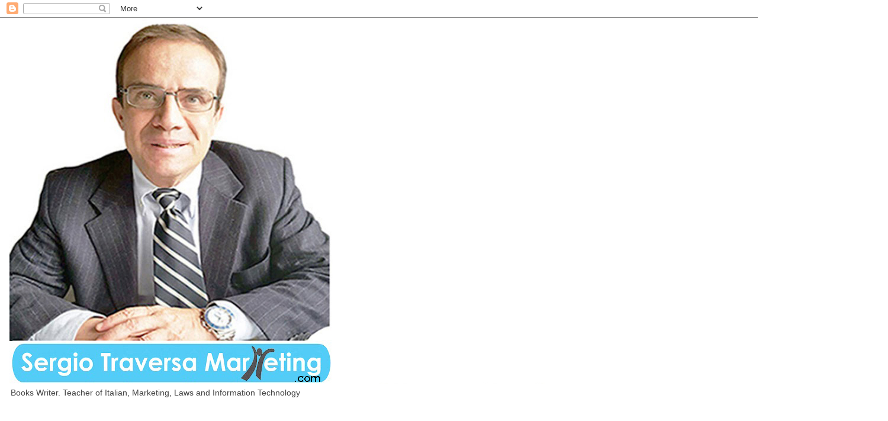

--- FILE ---
content_type: text/html; charset=UTF-8
request_url: https://www.sergiotraversa.com/b/stats?style=BLACK_TRANSPARENT&timeRange=LAST_WEEK&token=APq4FmAA_KQ1oe5U6JXcE_pR4GcJVfsD7GIG1Y6dmlEiL6THOQS5XvgwIfPIL5Bs3cehlOOaegrisAdlNWvXxsxPPov8xdJpdQ
body_size: 42
content:
{"total":211,"sparklineOptions":{"backgroundColor":{"fillOpacity":0.1,"fill":"#000000"},"series":[{"areaOpacity":0.3,"color":"#202020"}]},"sparklineData":[[0,65],[1,43],[2,65],[3,50],[4,55],[5,44],[6,36],[7,53],[8,46],[9,91],[10,64],[11,44],[12,78],[13,61],[14,53],[15,39],[16,50],[17,64],[18,41],[19,53],[20,50],[21,36],[22,36],[23,50],[24,38],[25,29],[26,48],[27,35],[28,31],[29,34]],"nextTickMs":3600000}